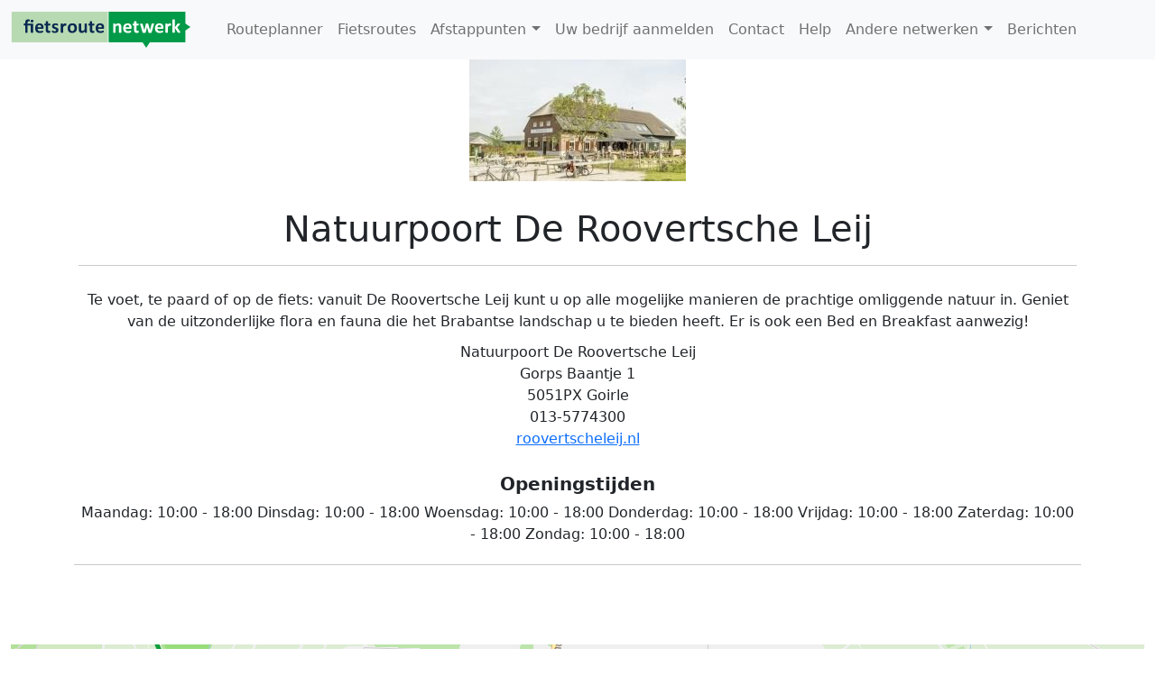

--- FILE ---
content_type: text/html; charset=utf-8
request_url: https://fietsroutenetwerk.nl/afstappunten/natuurpoort-de-roovertsche-leij
body_size: 45052
content:


<!DOCTYPE html>
<html xmlns="http://www.w3.org/1999/xhtml">
<head><link rel="stylesheet" href="/DXR.axd?r=23_81,23_88,1_66,1_67,1_207,1_204-Tkqku" /><link id="favicon" rel="shortcut icon" href="../faviconfn.ico" /><meta charset="UTF-8" /><meta name="viewport" content="width=device-width, initial-scale=1" /><link href="../Content/bootstrap.min.css" rel="stylesheet" /><link href="../Content/site.css" rel="stylesheet" /><link href="../Content/all.css" rel="stylesheet" /><title>
	Natuurpoort De Roovertsche Leij in Goirle
</title>
    <script type="text/javascript" src="/Scripts/jquery.min.js"></script>
    <script type="text/javascript" src="/Scripts/popper.min.js"></script>
    <script type="text/javascript" src="/Scripts/bootstrap.min.js"></script>
    <meta id="PageKeywords" name="keywords" content="fietsroutenetwerk,fietsen, fietsnetwerk, fietsennetwerk, fietsroutes, knooppunten" /><meta id="PageDescription" name="description" content="Het fietsroutenetwerk maakt u wegwijs op de vele fietspaden in Nederland. Via knooppunten kunt u uw weg vinden" /><meta name="verification" content="494a5928b394a2882929f6b8f82b5fd4" />  


    <!-- Google tag (gtag.js) -->
    <script async src="https://www.googletagmanager.com/gtag/js?id=G-4G7WYMM2VV"></script>
    <script>
        window.dataLayer = window.dataLayer || [];
        function gtag() { dataLayer.push(arguments); }
        gtag('js', new Date());
        gtag('config', 'G-4G7WYMM2VV');
    </script>

    

    <style>
        #map-canvas {
            width: 100%;
            height: 300px;
            border-color: #808080;
            border-width: 1px;
        }

        .gm-fullscreen-control {
            display: none;
        }
    </style>
    <script src="https://cdn.maptiler.com/maptiler-sdk-js/v1.1.1/maptiler-sdk.umd.min.js"></script>
    <link href="https://cdn.maptiler.com/maptiler-sdk-js/v1.1.1/maptiler-sdk.css" rel="stylesheet" />
    <script type="text/javascript">
        var lat = '51.48699';
        var lng = '5.053098';
        var poidID = '203';
        var startzoom = 14;
        function initMap() {
            const map = new maptilersdk.Map({
                container: 'map-canvas', // container's id or the HTML element to render the map
                style: '/Styles/style_osm_liberty.json',
                center: [lng, lat], // starting position [lng, lat]
                zoom: startzoom, // starting zoom
            });
            var icon = document.createElement('div');
            icon.classList.add('nodestyle' + poidID);
            icon.id = 'marker';
            var latLng = new maptilersdk.LngLat(lng, lat);
            var marker = new maptilersdk.Marker(icon)
                .setLngLat(latLng)
                .addTo(map);
        }
    </script>
    <script id="dxss_1594992262">
<!--
var ASPx,dx,DevExpress;!function n(t,o,e,r,i,a,c){var u=[],l=[],d=0,f=[],s=[],h=!1;function C(n,r,i){n[i]=function(){r(t,o,e)}}function v(){return r==d}function m(){return!0}function E(n){return function(){throw new Error(n)}}function x(n){n()}var S=-1;function b(n,t,o,e){var r=++S;return function(){i(function(){r==S&&o()&&(S--,function(n){for(var t=n.length,o=0,e=null;(e=n[o])&&o<t;o++)e&&e();n.length=0}(t),e())})}}var p=b(0,f,function(){return h&&v()},function(){t.attachToReady=x}),T=b(0,s,m,function(){t.attachToLoad=x,p()}),w=b(0,l,m,function(){t.SS=function(n){n(t,o,e)},T()}),A=b(0,u,v,function(){t.IS=E("Too late"),w()}),y=0;t.SS=function(n){var t=y++;i(function(){C(l,n,t)})};var P=0;t.IS=function(n,t){i(function(){for(C(u,n,t),d++;P<d&&u[P];)u[P]=u[P]()&&null,P++;A()})},t.attachToReady=f.push.bind(f),t.attachToLoad=s.push.bind(s),t.initResourceLoader=n,c.addEventListener("DOMContentLoaded",function(){r=c.querySelectorAll("script[id^=dxis_][defer]").length,A()}),a.addEventListener("load",function(){h=!0,p()});var L=["BeginCallback","BrowserWindowResized","CallbackError","ControlsInitialized","EndCallback","ValidationCompleted"],B=["ForEachControl","Get","GetByName","GetControlsByPredicate","GetControlsByType"],G=[];var g=L.reduce(function(n,t){return((n[t]={}).AddHandler=function(n){G.push({e:t,h:n})})&&n},{});g=B.reduce(function(n,t){return(n[t]=E("The environment has not been initialized. To access the "+t+" member, call the member from the ControlsInitialized event's handler."))&&n},g),t.loadControlCollectionPreloadHandlers=function(n){G.forEach(function(t){n[t.e].AddHandler(t.h)}),L.forEach(function(t){g[t]=n[t]}),B.forEach(function(t){g[t]=n[t].bind(n)}),t.loadControlCollectionPreloadHandlers=G=g=null},a.ASPxClientControl={GetControlCollection:function(){return g}}}(ASPx||(ASPx={}),dx||(dx={}),DevExpress||(DevExpress={}),-1,window.requestAnimationFrame||setTimeout,window,document);

//-->
</script><script id="dxis_888217622" src="/DXR.axd?r=1_9-Rkqku"></script><script id="dxis_677467434" src="/DXR.axd?r=1_10,1_253,1_21-Rkqku&amp;order=0" defer></script><script id="dxis_2075204093" src="/DXR.axd?r=1_62-Rkqku"></script><script id="dxis_1536226542" src="/DXR.axd?r=1_11,1_12,1_13,1_40,1_15,1_22,1_31,23_0,23_1,23_3,23_53,1_17,1_211,1_224,1_225,1_226,1_209,1_249,1_248,23_19,23_20,23_25,1_181,1_182,23_30-Tkqku&amp;order=1" defer></script><script id="dxss_1922073221">
<!--
ASPx.SS(function(ASPx, dx) {
var dxo = ASPx.GetGlobalEvents();
dxo.SetEvents({'ControlsInitialized':function(s,e){initMap();}});

});
//-->
</script>
    <meta property="og:title" content="Natuurpoort De Roovertsche Leij in Goirle" />
    <meta property="og:url" content="https://fietsroutenetwerk.nl/afstappunten/natuurpoort-de-roovertsche-leij" />
    <meta property="og:type" content="website" />
    <meta property="og:image" content="https://cdn.fietsroutenetwerk.nl/pois/abed29b9-84a3-4fa2-951a-77faf498eab4.jpg?id=05-03-2025-12-21-45" />
    <meta property="og:description" content="Afstappunt Natuurpoort De Roovertsche Leij" />
    <style>
        .bg-img-1 {
             background-image: url('');
        }
        .bg-img-2 {
             background-image: url('');
        }
        .bg-img-3 {
             background-image: url('');
        }
        .bg-img-4 {
             background-image: url('');
        }
        .bg-img-5 {
             background-image: url('');
        }
        .caroucel-image {
            height: 75vh;
            background-repeat: no-repeat;
            background-size: cover;
            background-position: center;
        }
    </style>
</head>
<body>
    <form method="post" action="./natuurpoort-de-roovertsche-leij" id="ctl01">
<div class="aspNetHidden">
<input type="hidden" name="__EVENTTARGET" id="__EVENTTARGET" value="" />
<input type="hidden" name="__EVENTARGUMENT" id="__EVENTARGUMENT" value="" />
<input type="hidden" name="__VIEWSTATE" id="__VIEWSTATE" value="wyLgcEgWw3L0C18IXoeXSedVl/uCMn6xBN1XNLugAw9BVy4BJd9Wu1TdbXzymKZ17Hv0g+FT6gOXtMj59/L7zhs8dB/T0pEIqcNqEa1Y5k8qUZKtT4Fz+Lmi8wfvLHe0joGdTavls5TyGRIvY8n14HBR+3grcFiNbzUBEBQBL4pKLzCQX0uaKu2CHgS2G8Fu/2PZsID9B9efLgXJ9PMZoW5ZS2ObUEEdjTCw+F3jeHmO1EZDKL7RPWXH2RJtQgq9nmj1JP6J+QVPSTM34ipc7Ay3j19ETcizJStgkfGdUxV0Zd5YVSkVTTML/l61lwz7XwUijUmYUxPaZxrx0z9OlN0U/1A6FSlTnaeQbcYUMl79nkyhR1a/K3a5fndnm1HcV4ZVOD13SQjeAvG/WX2LUtV8zezj4NCIlqEwJ9F69tvHpuRW+Tc9XM6CfAyV8QB51IHxHy2z/33dyjqvrwb0COlmWxUDH/jRlR9NkmJQKuU1Fslr3z0ZsRHFB5/uO8I/wr2lyF3ypAxpbadjwP4/+JVC3oo6zPYrTTrB9mQBYzGebNyyAXdC8Gek9SvWACB/SGRvGIvoDVkirh9Pj7YGfdif9l/ubBLWO9n9V1txZtKBz5cHwBwzEyWFz6shIRXSXMQvomEqbMTuSVm59os470MflLUdjx4Pik9mz8zSj1rJnJHD8sORj9hU/9zKOXsPO4KQT750JWEI+JIy+10UectU/sZrn1l8D3khlH9tq1Kgn/YldBcyroixzHJS+BauKHJsjayuS55R8XP0lnqgHvpv+AGC7le/nNMbr6RDjIUCM7L8v7PIOvR84aoUESHw/0tPHKhb0IvJ21LpV/o76z77V+mYy2IABvBRk9tKJKNt535MuQnB9cQguJiAcUkVGWV9WjDz8jVz0F4pktR0I8nfWu6o35lHIIjYbVO2uc2A0QIm/QVK2PYyVXN7Jm2ltA+Xq623GAyUyH8BoCTIMbAyseTUgFI3mTKgyt/Ju90oMPJaN/8N+sazBHDIstuKM/B2zhaeQWwlE36qcj4uh6Fp0bMtbfFLtEk42XNK/sdO4g/i5NpAyy6b+n0cI9NNW8D6n6dekdYfQ3O5PaI9r/MrpBPisWAbgoZ/m/BbABUUchDoDiu6criAtBvC1aAk1CRmkeCxZfGxzA4e/vsNFkQxYrev8/UK6/dXzN4JwlojfNeavFjPzohxkyAY6wTH34bl1MLgkunyziZSo/65f9cGCc74eShR2UImllEf6BaThAoODStk5x4G5qFlIBl8yDX7UDTWWmCAYU+NmLph4oPdB5D2GqvFT/[base64]/Mr7gQsEOdoTb+bOciZFZrpR1BK27zpZzZ7yenb0cOhUSjs9ieH5dEYj8g+E22aeKKtf/+y5zMDrt6PTjn5vwfzJll+Na/UrveGVgV/[base64]/kT0dBpPTp4ewxLze34chpYilduxn8ghE7RuqEGG8RYO0DBl5hRimgOEKYmUxHLZId/7IGbbzJwfA3MsBb7rT3zp6sbVAUQ0hQQsO/phu6zH84HhcHhPWKpv+O6+HuueMg45FqqOFghtgef+lAuJOrvWwsArXhY0PP+QsFj6bomh4N/hU2B0VPjCnHJxWZyTZj7tBWfmAZvIqdJVf5Vfx9G1j+M4FifuMR4zUNRgRZ5+OUzAse+aqd/SsBjxLRjNrepEpyUziGCGGyPIAGm/9qOgdbIzXA3D5lO6/eKEtW4hEUIvCtql7jbw0x6hvv38GxbvbJGfylxAAvJokKcShTSJV/[base64]/9ISDiRcZcuL3IlMpA8iaDPD+UcjRx6sNcwxaK/PEWRozB/SfUBoJaRLV/CJBrqDryL41TyC9UNjD+WgGwum8sSmsUIkRY4w80bAaKcCdKyRm8EQt0FHB09WzEsQ4OhOnElzuRLd4Ot5HJ+IukDhDQVTE6VzR5C1202rFJ0DeiHyy9dRkcrHoAKx1hbZbcl2+QbreCDv/JAjmQpnkx96ITquMRrwZC4nL4cN4KjL49pqA8KArfqsx4MHbmchMGd5iWO/u0ohxxZ0Hg7V3Un1/+Eb+7aNqIjeInhH9GnXMA2jcyk7Gud0mwjCOVkoX0/hyUilxB0uO/EY0Wb72Uq381CbrwYxuqeAEahmaGD+pe70rZ4Hjrn5mHTd8yNAuh3rbfLLR2qY8VCratvust/8hbFah8x4CMT0Rkcxhz92u2ecvjKSqoP3kHLsbzCG/9SeeR+LlJd4Mn49S8rpQvzExKSY0tQ8oo/QeM1ogstYnAjfYeqhm/S0xFVeZrvJHgCiSFhonHL5peZRSEXIgGZuJiMqPl8IIvwhxt0DAgJumoC36uBfpQvl5qSGujHjMZdEvRe5+lxdNVW/Bj7R1pu+93QkLhrOcvzan15iXOalbgDKdaOhnPptj+NAP4vRqAah6KJ2SMs1SqFhAJLxZSxUGTLvRqW2cGRRgu4u08PE6l2gyZCBuR93+8cv5c8tEb3UJymHRKv3PskpQeEwumUl/l0ORvlaHN82f/STe2su0hHJwVHaeJvObtB3X5UCsrmOyktyith86VacUJdP/wKJjmx4Z5KxDkyMKZ/RnJKNOArCKcBzPS4bv4DFcHv4K4xM/QK5KjrWMQLt/F73WilkO+9r2RJwsLqvscbg6ZdyDBK/FQu+cuARrtZsMlSy6RsxwcDE2UrKhsF4YEKQaAGVm793Bh6w2nfyya9reVO0O3V95YoAi9Rclv7Pn4457EGa7Fu11JmxSngyiHkBzj6+EN/[base64]/+PlHUWoR3C72SzPNexPThfRmxCdgTNBlFz/z46ZeWjURr8bBOrkTEVsIV/xZPVN5SMErjHBCih2XLKluBxyLG2jd8bCgu4kqkckLUEMjHOW86xxw2wwXE8k9SuyECyWUcGjehSQz5eID1aAkCc5okvkhgMoTovDDm1spDleG5Ucv36RNrG3yN6qVrv6vTrc+YN7xN0W/[base64]/g/[base64]/8+d+BA/lbl5up/LYJcq0iRkzfprI9R7hFBm2WmQkuwOXrXk5XnaHS++REKS73pXsaVnF2A1w4k/uEHmNQ+4fU6yCaxvOljvdyaOgC1Mv6bavQX9NGwQDUPwWXNv3xyaPHQkAC4PMvegt80PEv6BQJovxjR3AS0/NY0quLMGtfHp+vkWu1+hcFco5aq0f3XLQZfnc1Xtf7+ifdSSPrIdi+3TWVZCjTnmkSfVCxxa+XOyrtLZRnqRHcSyw6lq/IOdGGh9sdzRG1mc3/C0UW9h2akbq/fFUMaN/15sXo1sUPD4Uz697qiD/Ph4Oy2iiCS0HVMtKCcFFIlT7JH0W3RR1RaAk5KlqvM5DxkJ+NMLeDOKqFU4ISSErsgQuplkWvIpdnFgg0jqCQkqIZ4aWs8HJieamjcYE6J+dpGi5mWW1jRstt+K2W9pvTcEny9ZSis5aFZ8OHr/7VYRtFgtRZCCypD1OVcFL+R7TGyvnIk/2yG0guhY5Sxcl1XMKpGbfefaBZwbsfX+lc1orIbufdf0lj5LdTD/jHlORc2F9/Cz1TPV6ewrCf5LWAy5AKT+ClvzKXLO96dyDQg0mKCOjmFw8M6BxOzcvjBbGuv0HvyioqcB8PT+F0WY4XgV0Sk472WsP3ltBiTSdeGKosTLPSyiQOXkFToUJOlBYdgkLgdxLFbf4S1RN7BN/MKTfwpKh18zpq6yKEb1Aw06KAkuGVZDsUNZoprBjkAGzKMlgp/b/ol4s0gaBP8SgYLsQ9AbsUubi40lAq6Ru5V052lk9ZLW6fTWhPJqhggigXSYwyAUmwfxmLpDIl0uBC7d8RasBVrD4jjw+ZVfkEADY8LpkB5PGPPFHXwfpJkE1noawZwx/wvWSb5Z92KNEmjSbStUR4VhwPxcx6k2fHg6/YPUEAfJ0kkqZWFrWNtTaAb8O1k7ls1pvaWfdUZycsOPgzOcEKNe1Ltm8ZAgrijEFUY02bVqsq8vrAaHrbibDnYBduDIW7g/KNMKEX0PdgLDaLI0/WGhiuVQYr/6kPJpw7j/9Z/xTHo5EVy3g70z4rhY6+V81U0GbuK1FBG+6Fjhf0GIsXcReW4CmISEzW5DYjT5LZlO3n1R+IiB5LQ9WgE0SnfsHRFs/OECdLfCduG5R+BVCVgfE19RhzX7F7NqHzSEVXZajk5ahfQDF85qagaeFXUMU54yP8EY4pX/RBWH37dd3jTTMPzJ7N3uh5nj1p+UZGyewOh4Yg7UhCRTXpEE2/6lKyrA2SgAOyAj/W9anRSWEcvUB940MbxSpAyDb2lxYi0rkRIPGrhZ/zuzWP040OM37mGOwAl1lFzbGI4gh1NWhJ/[base64]/w7KxW3pY4yopkvyq5eJt80gmoPNFICJi9jDlJ/w5L0fHaiLfa1TgUIeRD7NugQpjV8wuUOSASCy3GvObnkUepjS/kHkyFjaK6uh7ou+THu/duZ5Zp7F4mSWsg+0jXt2qI/pCG26CJk/g4UKx7UAxnxROW5rNnjh3/qT68svBTbfTXfbUxkwOl+KGfBqPNttIZ58+9/aZPF5am6crbOKxPfVulx9rigyG2lnCa4wwCUJV8nF9EXFTywIafYAIezci4fPuyUWQcDtnOsZAHa/KysLvQ==" />
</div>

<script type="text/javascript">
//<![CDATA[
var theForm = document.forms['ctl01'];
if (!theForm) {
    theForm = document.ctl01;
}
function __doPostBack(eventTarget, eventArgument) {
    if (!theForm.onsubmit || (theForm.onsubmit() != false)) {
        theForm.__EVENTTARGET.value = eventTarget;
        theForm.__EVENTARGUMENT.value = eventArgument;
        theForm.submit();
    }
}
//]]>
</script>


<script src="/WebResource.axd?d=pynGkmcFUV13He1Qd6_TZPnJSFVQnWT4A7K_Ijvw92FAm-cpZ_9xDGr7IjvZCOfBXwZEl_kJjS2Hh0xA-F44hw2&amp;t=638901608248157332" type="text/javascript"></script>

<div class="aspNetHidden">

	<input type="hidden" name="__VIEWSTATEGENERATOR" id="__VIEWSTATEGENERATOR" value="BEB876C9" />
	<input type="hidden" name="__EVENTVALIDATION" id="__EVENTVALIDATION" value="1D+f8jDikeej00/J6LolAaT6XQBvENuJKI2fkYNPna8PYAFWVzV1GpBCOgL3/WXS/q1/k/B2kwG0GPD9dWg0N0Oo5PCbI83xbmmiZOLpxvCL3ZtkE+6JsiQY5PYPIlCyj1OEslT20lAAiIsrERjK4w==" />
</div>
        <nav class="navbar navbar-expand-lg navbar-light fixed-top bg-light" id="mainNavbar">
            <div class="container-fluid">
                  <a href="../" id="A3" class="navbar-brand">
                  <div id="frnlogo" class="navbar-brand logofrn"></div>
                  
                  
                  </a>
                        <button class="navbar-toggler" type="button" data-bs-toggle="collapse" data-bs-target="#topMenu" aria-controls="topMenu" aria-expanded="false" aria-label="Toggle navigation">
                        <span class="navbar-toggler-icon"></span>
                    </button>
                <div class="collapse navbar-collapse" id="topMenu">
                    <nav class="dxbs-menu clearfix top-menu" id="TopMenu">
	<ul class="navbar-nav nav nav-pills">
		<li class="nav-item"><a class="nav-link" href="/routeplanner"><span class="text">Routeplanner</span></a></li><li class="nav-item"><a class="nav-link" href="/fietsroutes"><span class="text">Fietsroutes</span></a></li><li class="nav-item separator"><a class="nav-link active">&nbsp;</a></li><li class="nav-item"><a class="nav-link"><span class="text">Afstappunten</span><span class="popout dropdown-toggle"></span></a><ul class="dxbs-dm dropdown-menu dx-dropdown-menu">
			<li><a class="dropdown-item" href="/bezienswaardigheden"><span class="text">Bezienswaardigheden</span></a></li><li><a class="dropdown-item" href="/etenendrinken"><span class="text">Eten en drinken</span></a></li><li><a class="dropdown-item" href="/overnachten"><span class="text">Overnachten</span></a></li><li><a class="dropdown-item" href="/fietsverhuur"><span class="text">Fietsverhuur</span></a></li><li><a class="dropdown-item" href="/musea"><span class="text">Musea</span></a></li><li><a class="dropdown-item" href="/winkels"><span class="text">Winkels</span></a></li><li><a class="dropdown-item" href="/informatiepunten"><span class="text">Informatiepunten</span></a></li>
		</ul></li><li class="nav-item"><a class="nav-link" href="/informatieaanvragen"><span class="text">Uw bedrijf aanmelden</span></a></li><li class="nav-item"><a class="nav-link" href="/Contact"><span class="text">Contact</span></a></li><li class="nav-item"><a class="nav-link" href="/help"><span class="text">Help</span></a></li><li class="nav-item separator"><a class="nav-link active">&nbsp;</a></li><li class="nav-item"><a class="nav-link"><span class="text">Andere netwerken</span><span class="popout dropdown-toggle"></span></a><ul class="dxbs-dm dropdown-menu dx-dropdown-menu">
			<li><a class="dropdown-item" href="https://www.wandelroutenetwerk.nl/"><span class="text">Wandelroutenetwerk</span></a></li><li><a class="dropdown-item" href="https://www.vaarroutenetwerk.nl/"><span class="text">Vaarroutenetwerk</span></a></li><li><a class="dropdown-item" href="https://www.sloepennetwerk.nl/"><span class="text">Sloepennetwerk</span></a></li>
		</ul></li><li class="nav-item"><a class="nav-link" href="/berichten"><span class="text">Berichten</span></a></li>
	</ul>
</nav>

                </div>
            </div>
        </nav>

        


    <div class="container-fluid">
        <div class="row">
            <div class="col-12">

                <div id="Content_containertopimageSmall" class="containertopimagesmall">
                    <img src="https://cdn.fietsroutenetwerk.nl/pois/abed29b9-84a3-4fa2-951a-77faf498eab4.jpg?id=05-03-2025-12-21-45" id="Content_topimagesmall" class="imgtopimagesmall" width="240" height="135" />
                </div>
               
            </div>
        </div>
    </div>

    <div class="container-fluid">
        <div class="row">
            <div class="col-12">
                
            </div>
        </div>
    </div>


    <div class="container">
        <div class="row " style="text-align: center; padding: 5px">
            <div class="col-12">
                
                <br />
                <div id="Content_poiexists">
                    <h1>
                        <span id="Content_ASPxLabelName">Natuurpoort De Roovertsche Leij</span>
                        <br />
                    </h1>
                </div>
                <hr />
            </div>
        </div>
        <div id="Content_divremarks" class="row" style="text-align: center; padding: 5px">
            <div class="col-12">
                <div id="Content_remarks" style="clear: both">Te voet, te paard of op de fiets: vanuit De Roovertsche Leij kunt u op alle mogelijke manieren de prachtige omliggende natuur in. Geniet van de uitzonderlijke flora en fauna die het Brabantse landschap u te bieden heeft. Er is ook een Bed en Breakfast aanwezig!</div>
            </div>
        </div>
        <div class="row" style="text-align: center; padding: 5px">
            <div class="col-12">
                <ul class="list-unstyled">
                    <li>
                        <span id="Content_LabelName">Natuurpoort De Roovertsche Leij</span></li>
                    <li>
                        <span id="Content_LabelAddress">Gorps Baantje 1</span></li>
                    <li>
                        <span id="Content_LabelZipcodeCity">5051PX Goirle</span></li>
                    <li>
                        <span id="Content_LabelTel">013-5774300</span></li>
                    <li>
                        <span id="Content_LabelInternet"><a href="https://www.roovertscheleij.nl" target="_blank" rel="nofollow">roovertscheleij.nl</a><br/></span></li>
                    <li>
                        <span id="Content_LabelBridgeHeight"></span></li>
                    <li>
                        <span id="Content_LabelBridgeWeight"></span></li>
                </ul>
            </div>
        </div>
        <div id="Content_opentimesdiv" class="row" style="text-align:center;padding:5px;display:;">
            <div class="col-12">
                <h5><b>Openingstijden</b></h5>
                Maandag:
                                        <span id="Content_Labelmon">10:00 - 18:00</span>
                Dinsdag: 
                                        <span id="Content_Labeltue">10:00 - 18:00</span>
                Woensdag: 
                                        <span id="Content_Labelwed">10:00 - 18:00</span>
                Donderdag: 
                                        <span id="Content_Labelthu">10:00 - 18:00</span>
                Vrijdag: 
                                        <span id="Content_Labelfri">10:00 - 18:00</span>
                Zaterdag: 
                                        <span id="Content_Labelsat">10:00 - 18:00</span>
                Zondag: 
                                        <span id="Content_Labelsun">10:00 - 18:00</span><br />
            </div>
        </div>

        <div id="Content_opentimesURLdiv" class="row" style="text-align:center;padding:5px;display:none;">
            <div class="col-12">
                <a id="Content_openTimesURL">Openingstijden en beschikbaarheid</a>
            </div>
        </div>


        <hr id="Content_hrremakrs"></hr>
        <br />
        <div class="row">
            <div class="col-12">
                
                
                <br />
                <br />
            </div>
        </div>



    </div>
    <div class="container">
        <div class="row">
            <div class="col-12">

                
            </div>
        </div>
    </div>
    <div class="container-fluid">
        <div class="row">
            <div class="col-12">
                <div id="map-canvas"></div>
            </div>
            <div class="row">
                <div class="col-12">
                    <span id="Content_Labelpoiid" style="color:#CCCCCC;">28743</span>
                </div>
            </div>
        </div>
    </div>
        <div class="container-fluid">
        <div class="col-12">
            <h1>Routes in de buurt</h1>
            <div class="row" style="background-color: #FFFFFF">
                <div id="Content_BootstrapCallbackRoutesNearPoi" style="width:100%;">
	
                            <div class="dxbs-cardview" id="Content_BootstrapCallbackRoutesNearPoi_BootstrapCardViewPois">
		<div class="card">
			<div id="Content_BootstrapCallbackRoutesNearPoi_BootstrapCardViewPois_DXMainTable" class="card">
				<div class="card-body row dxbs-content">
					<div id="Content_BootstrapCallbackRoutesNearPoi_BootstrapCardViewPois_DXDataCard0" class="col-12 col-sm-6 col-md-4 col-lg-3 col-xl-2">
						<div class="card dxbs-card">
							<div class="card-body">
								<div id="Content_BootstrapCallbackRoutesNearPoi_BootstrapCardViewPois_tccv0">
									
                                        <img class="dxeImage dxe-loadingImage" class="packageinfoimage" id="Content_BootstrapCallbackRoutesNearPoi_BootstrapCardViewPois_cv0_ASPxImage1_0" onload="ASPx.ASPxImageLoad.OnLoad(this,&#39;&#39;,0,&#39;&#39;)" onabort="ASPx.ASPxImageLoad.OnLoad(this,&#39;&#39;,0,&#39;&#39;)" onerror="ASPx.ASPxImageLoad.OnLoad(this,&#39;&#39;,0,&#39;&#39;)" src="https://cdn.routenetwerk.com/routes/77733751-2b3f-43bf-8e03-ed41c0d561e1.jpg?id=6/23/2025 2:44:45 PM" alt="" style="height:150px;width:100%;" />
                                        <div style="height: 225px;">
                                            <h5 class="card-title">Rondom de groene velden van Hilvarenbeek</h5>
                                            <br />
                                            <br />
                                            <p class="card-text">Fiets door het landelijke Brabantse landschap met uitgestrekte velden en rustige natuurgebieden. Geniet van een ontspannen rit langs dorpjes en groene paden rondom het mooie Hilvarenbeek.</p>
                                        </div>
                                        <button type="button" onclick="doClick('https://www.fietsroutenetwerk.nl/fietsroutes/rondom-de-groene-velden-van-hilvarenbeek/95295434')";" class="btn btn-primary mt-auto">Naar route</button><br /><br>
        <img class="dxeImage" id="Content_BootstrapCallbackRoutesNearPoi_BootstrapCardViewPois_cv0_ctl00_0" src="/Images/logo1.png" alt="" style="height:40px;width:40px;" />
        <span id="Content_BootstrapCallbackRoutesNearPoi_BootstrapCardViewPois_cv0_lengthLabel_0" style="color:Gray;font-style:italic;">Noord-Brabant 35.0 km</span>                           
    
								</div>
							</div>
						</div>
					</div><div id="Content_BootstrapCallbackRoutesNearPoi_BootstrapCardViewPois_DXDataCard1" class="col-12 col-sm-6 col-md-4 col-lg-3 col-xl-2">
						<div class="card dxbs-card">
							<div class="card-body">
								<div id="Content_BootstrapCallbackRoutesNearPoi_BootstrapCardViewPois_tccv1">
									
                                        <img class="dxeImage dxe-loadingImage" class="packageinfoimage" id="Content_BootstrapCallbackRoutesNearPoi_BootstrapCardViewPois_cv1_ASPxImage1_1" onload="ASPx.ASPxImageLoad.OnLoad(this,&#39;&#39;,0,&#39;&#39;)" onabort="ASPx.ASPxImageLoad.OnLoad(this,&#39;&#39;,0,&#39;&#39;)" onerror="ASPx.ASPxImageLoad.OnLoad(this,&#39;&#39;,0,&#39;&#39;)" src="https://cdn.routenetwerk.com/routes/2d46fb7f-1886-403e-a413-7e02ede66d4c.jpg?id=4/20/2024 9:26:44 AM" alt="" style="height:150px;width:100%;" />
                                        <div style="height: 225px;">
                                            <h5 class="card-title">Fietsroute vanaf Goirle over de grens met Belgie</h5>
                                            <br />
                                            <br />
                                            <p class="card-text">Mooie route over de grens door bossen en landerijen.</p>
                                        </div>
                                        <button type="button" onclick="doClick('https://www.fietsroutenetwerk.nl/fietsroutes/fietsroute-vanaf-goirle-over-de-grens-met-belgie/15421999')";" class="btn btn-primary mt-auto">Naar route</button><br /><br>
        <img class="dxeImage" id="Content_BootstrapCallbackRoutesNearPoi_BootstrapCardViewPois_cv1_ctl00_1" src="/Images/logo1.png" alt="" style="height:40px;width:40px;" />
        <span id="Content_BootstrapCallbackRoutesNearPoi_BootstrapCardViewPois_cv1_lengthLabel_1" style="color:Gray;font-style:italic;">Noord-Brabant 42.8 km</span>                           
    
								</div>
							</div>
						</div>
					</div><div id="Content_BootstrapCallbackRoutesNearPoi_BootstrapCardViewPois_DXDataCard2" class="col-12 col-sm-6 col-md-4 col-lg-3 col-xl-2">
						<div class="card dxbs-card">
							<div class="card-body">
								<div id="Content_BootstrapCallbackRoutesNearPoi_BootstrapCardViewPois_tccv2">
									
                                        <img class="dxeImage dxe-loadingImage" class="packageinfoimage" id="Content_BootstrapCallbackRoutesNearPoi_BootstrapCardViewPois_cv2_ASPxImage1_2" onload="ASPx.ASPxImageLoad.OnLoad(this,&#39;&#39;,0,&#39;&#39;)" onabort="ASPx.ASPxImageLoad.OnLoad(this,&#39;&#39;,0,&#39;&#39;)" onerror="ASPx.ASPxImageLoad.OnLoad(this,&#39;&#39;,0,&#39;&#39;)" src="https://cdn.routenetwerk.com/routes/f8ac1c48-116c-4393-b6b6-90f73c562ebf.jpg?id=6/28/2024 9:01:34 AM" alt="" style="height:150px;width:100%;" />
                                        <div style="height: 225px;">
                                            <h5 class="card-title">Een fietsroute door Brabants natuurschoon</h5>
                                            <br />
                                            <br />
                                            <p class="card-text">Verken met deze fietsroute de omgeving van Hilvarenbeek.</p>
                                        </div>
                                        <button type="button" onclick="doClick('https://www.fietsroutenetwerk.nl/fietsroutes/een-fietsroute-door-brabants-natuurschoon/54155668')";" class="btn btn-primary mt-auto">Naar route</button><br /><br>
        <img class="dxeImage" id="Content_BootstrapCallbackRoutesNearPoi_BootstrapCardViewPois_cv2_ctl00_2" src="/Images/logo1.png" alt="" style="height:40px;width:40px;" />
        <span id="Content_BootstrapCallbackRoutesNearPoi_BootstrapCardViewPois_cv2_lengthLabel_2" style="color:Gray;font-style:italic;">Noord-Brabant 43.9 km</span>                           
    
								</div>
							</div>
						</div>
					</div><div id="Content_BootstrapCallbackRoutesNearPoi_BootstrapCardViewPois_DXDataCard3" class="col-12 col-sm-6 col-md-4 col-lg-3 col-xl-2">
						<div class="card dxbs-card">
							<div class="card-body">
								<div id="Content_BootstrapCallbackRoutesNearPoi_BootstrapCardViewPois_tccv3">
									
                                        <img class="dxeImage dxe-loadingImage" class="packageinfoimage" id="Content_BootstrapCallbackRoutesNearPoi_BootstrapCardViewPois_cv3_ASPxImage1_3" onload="ASPx.ASPxImageLoad.OnLoad(this,&#39;&#39;,0,&#39;&#39;)" onabort="ASPx.ASPxImageLoad.OnLoad(this,&#39;&#39;,0,&#39;&#39;)" onerror="ASPx.ASPxImageLoad.OnLoad(this,&#39;&#39;,0,&#39;&#39;)" src="https://cdn.routenetwerk.com/routes/e49889b1-8ef1-401d-b2de-b4a3aab9e609.jpg?id=6/28/2024 9:00:13 AM" alt="" style="height:150px;width:100%;" />
                                        <div style="height: 225px;">
                                            <h5 class="card-title">Een schilderachtige fietsroute door het hart van Brabant</h5>
                                            <br />
                                            <br />
                                            <p class="card-text">Verken de bijzondere omgeving van Biest-Houtakker met deze bijzondere fietsroute die je meeneemt langs enkele van de mooiste plekjes in Brabant. </p>
                                        </div>
                                        <button type="button" onclick="doClick('https://www.fietsroutenetwerk.nl/fietsroutes/een-schilderachtige-fietsroute-door-het-hart-van-brabant/19862685')";" class="btn btn-primary mt-auto">Naar route</button><br /><br>
        <img class="dxeImage" id="Content_BootstrapCallbackRoutesNearPoi_BootstrapCardViewPois_cv3_ctl00_3" src="/Images/logo1.png" alt="" style="height:40px;width:40px;" />
        <span id="Content_BootstrapCallbackRoutesNearPoi_BootstrapCardViewPois_cv3_lengthLabel_3" style="color:Gray;font-style:italic;">Noord-Holland 33.6 km</span>                           
    
								</div>
							</div>
						</div>
					</div><div id="Content_BootstrapCallbackRoutesNearPoi_BootstrapCardViewPois_DXDataCard4" class="col-12 col-sm-6 col-md-4 col-lg-3 col-xl-2">
						<div class="card dxbs-card">
							<div class="card-body">
								<div id="Content_BootstrapCallbackRoutesNearPoi_BootstrapCardViewPois_tccv4">
									
                                        <img class="dxeImage dxe-loadingImage" class="packageinfoimage" id="Content_BootstrapCallbackRoutesNearPoi_BootstrapCardViewPois_cv4_ASPxImage1_4" onload="ASPx.ASPxImageLoad.OnLoad(this,&#39;&#39;,0,&#39;&#39;)" onabort="ASPx.ASPxImageLoad.OnLoad(this,&#39;&#39;,0,&#39;&#39;)" onerror="ASPx.ASPxImageLoad.OnLoad(this,&#39;&#39;,0,&#39;&#39;)" src="https://cdn.routenetwerk.com/routes/2faed3d2-8638-4352-81ad-4585a1ce717f.jpg?id=1/20/2025 12:03:56 PM" alt="" style="height:150px;width:100%;" />
                                        <div style="height: 225px;">
                                            <h5 class="card-title">Fietsroute De Moer, Loon op Zand en het Brabantse Landschap</h5>
                                            <br />
                                            <br />
                                            <p class="card-text">Deze fietsroute voert je door de uitgestrekte zandvlaktes van de Loonse en Drunense Duinen en langs het Wilhelminakanaal.</p>
                                        </div>
                                        <button type="button" onclick="doClick('https://www.fietsroutenetwerk.nl/fietsroutes/fietsroute-de-moer-loon-op-zand-en-het-brabantse-landschap/61294356')";" class="btn btn-primary mt-auto">Naar route</button><br /><br>
        <img class="dxeImage" id="Content_BootstrapCallbackRoutesNearPoi_BootstrapCardViewPois_cv4_ctl00_4" src="/Images/logo1.png" alt="" style="height:40px;width:40px;" />
        <span id="Content_BootstrapCallbackRoutesNearPoi_BootstrapCardViewPois_cv4_lengthLabel_4" style="color:Gray;font-style:italic;">Noord-Brabant 25.7 km</span>                           
    
								</div>
							</div>
						</div>
					</div><div id="Content_BootstrapCallbackRoutesNearPoi_BootstrapCardViewPois_DXDataCard5" class="col-12 col-sm-6 col-md-4 col-lg-3 col-xl-2">
						<div class="card dxbs-card">
							<div class="card-body">
								<div id="Content_BootstrapCallbackRoutesNearPoi_BootstrapCardViewPois_tccv5">
									
                                        <img class="dxeImage dxe-loadingImage" class="packageinfoimage" id="Content_BootstrapCallbackRoutesNearPoi_BootstrapCardViewPois_cv5_ASPxImage1_5" onload="ASPx.ASPxImageLoad.OnLoad(this,&#39;&#39;,0,&#39;&#39;)" onabort="ASPx.ASPxImageLoad.OnLoad(this,&#39;&#39;,0,&#39;&#39;)" onerror="ASPx.ASPxImageLoad.OnLoad(this,&#39;&#39;,0,&#39;&#39;)" src="https://cdn.routenetwerk.com/routes/21d86d62-9db9-49da-b57b-065ba9db5a29.jpg?id=5/24/2024 10:50:40 AM" alt="" style="height:150px;width:100%;" />
                                        <div style="height: 225px;">
                                            <h5 class="card-title">Mooie tocht door een luisterrijk Brabants landschap</h5>
                                            <br />
                                            <br />
                                            <p class="card-text">Deze niet al te lange fietstocht loopt door een gevarieerd landschap in het uiterste zuiden van Noord-Brabant, inclusief een paar raakvlakken met onze zuiderburen.</p>
                                        </div>
                                        <button type="button" onclick="doClick('https://www.fietsroutenetwerk.nl/fietsroutes/mooie-tocht-door-een-luisterrijk-brabants-landschap/94764354')";" class="btn btn-primary mt-auto">Naar route</button><br /><br>
        <img class="dxeImage" id="Content_BootstrapCallbackRoutesNearPoi_BootstrapCardViewPois_cv5_ctl00_5" src="/Images/logo1.png" alt="" style="height:40px;width:40px;" />
        <span id="Content_BootstrapCallbackRoutesNearPoi_BootstrapCardViewPois_cv5_lengthLabel_5" style="color:Gray;font-style:italic;">Noord-Brabant 38.2 km</span>                           
    
								</div>
							</div>
						</div>
					</div>
				</div>
			</div>
		</div>
	</div>
                            

</div><script id="dxss_1049263327">
<!--
ASPx.SS(function(ASPx, dx) {
ASPx.createControl(dx.BootstrapClientMenu,'TopMenu','topMenu',{'uniqueID':'ctl00$TopMenu','renderData':{'':[[0],[1],[2],[3],[4],[5],[6],[7]],'2':[[0],[1],[2],[3],[4],[5],[6]],'6':[[1],[2],[3]]}},null,null,{'items':[{'name':'Routeplanner'},{'name':'Fietsroutes'},{'items':[{'name':'bezienswaardigheden'},{'name':'etenendrinken'},{'name':'overnachten'},{'name':'fietsverhuur'},{'name':'musea'},{'name':'winkels'},{'name':'informatiepunten'}],'beginGroup':true,'name':'menuafstappunten'},{'name':'Contact'},{'name':'Contact'},{'name':'Help'},{'items':[{'name':'linkfrn','visible':false},{'name':'linkwrn'},{'name':'linkvrn'},{'name':'linksn'}],'beginGroup':true,'name':'menuafstappunten'},{'name':'Berichten'}]});

ASPx.createControl(dx.BootstrapClientCardView,'Content_BootstrapCallbackRoutesNearPoi_BootstrapCardViewPois','dvlist',{'callBack':function(arg) { WebForm_DoCallback('ctl00$Content$BootstrapCallbackRoutesNearPoi$BootstrapCardViewPois',arg,ASPx.Callback,'Content_BootstrapCallbackRoutesNearPoi_BootstrapCardViewPois',ASPx.CallbackError,true); },'disableSwipeGestures':true,'uniqueID':'ctl00$Content$BootstrapCallbackRoutesNearPoi$BootstrapCardViewPois','stateObject':{'keys':['200334','708','200207','200205','200271','34'],'callbackState':'gwumuR3lUGTRVraBMnXVKzjF650jLF5aAGK7kXahcgJcOPtQeFyWVVgdOTrwIiI7ryGoYJDfpe/FvGUqp2ryqTwEVlsg8PLojKq28NvCBwLZHxPgEDqk23OBIWrL/pe1Dt8kixwoA8zqO4Xj3F0WN1DLSKLvBdrB4WuheL6UPmA9MiPaVQGJr8PhNWUDesbjv4UkerGnHSj2k/mflRXdJk8Vi3roe9KwYE2Bf5oGdG1VAwAJqJm8IEVhNwWzABzBxRW9/AD9WZSWSOr147Sb19j/4c7gfDhRMtgf8KYInnnXelvAQKTc8Q+fCl4sNSvidazq6eCH7wkFKfbR6UKIcDb6xEd4j6iVN6z7Y5ZpkPxsO+zk+RKF72MsvZj0HXexKO1GjpJQjOYURfrGPZfnfXf83PtURitCaNY/[base64]/eJB6pfu1UYhrm1zKvdQjlGpfKhytWbUFrb9MLk4PLFrQBZcl7LQC9t3bcKuTTcIKTJzx66oGSXu8y60M7j20H/[base64]/uXsCVXqWpXl6zotLrnsvdhDKHpkPQKSH2dJ9E/Nb2gzjtoAAH5TvUD8/kitQdt5vXunJRQdJnflTb1Nmin8xJvhC78HS5+kgiRtocIFB2TBiDd5b0ygoBAFFHGXUeYZI4yJL4J5RaDxVaYJ5PqkNexw+wxX/oLGyzHWElohUPBDXskTo8vwpFJCSnTqWjEPo6RGcxasIYjNoZd+ryFgaQEDRcbSN9jZ/zqgFaZITYgKJn3MnSUuSSYT6XGLIxWB2spmQkkz5qISQa4fQMIxDLcAKfsGMBPtk+q6Y9XA73RA4x/w0XAq2MvzeoYqAAug8A3VwC3B7Bje5OGVK+S+BBucjahx7B5aomUorNw6Fnyp1X6XRfVrkUfjCysVgc55m1/1MGDY5xSfVwn4c2PT+u5VurLck6zX9vLSRv94dhCCi5AOzwbhof2eVpq1uAihMkpLEm4SElmhjQ/Ww5Rjai57O233gefJfdZNtP87qpz30NLUSbnHezENiQX97e7JzCFCCGgttP6YF+ABjjemADorMX9ELIPKCArQ+Xr3BrZeeXtSOTCcKZB/0IX3vkjLIb3/1vITNPPKjFtPD/XfyeAfCQ0gTyVWVTsD1Fjex3C6DG6A02mrL9CnGO/Aa1n/6QQGyRy82MnW8n2p5TY+bsqXM9v+CT44SWug8J6o09e7zN78+OujmhU0l6jgDctj9NOvjuKpdcww9zFH0cp9IjGvVIAqljYmbGYasvTggVBVmoG4wlRNCLFCCngxzjLBdlgAmKLV/wICWwbTI7pCb7Eje6f6rFg9/pJKmmao+Xlb9zqPIMaamWTtq9KBNEp8mcoAtcXD9uoCfB5/[base64]/bTlqDBfsCfzLsCX3gYcScnKDtx4v14aniG0eQfl608VDflD3PAV/QCjY2/a3MP9j7NonZAy01YBADaiJSqJ//ytB9Npx7iMi2i3On9AT1Z9xEz7FdExEW17+JPY5YgvhrXN1+Hyb0bdzTS8BK45ld5IM2KtGiEMqv9UTacdwW06oS56iuZEHGaEeW3Bhs3eDj4uQJWeq/t65lafwFeykHbma9soM35exzKh3K5y4Hzwdo88lGRDNNc74NPnk2KU3gIkrdYXr3C7c9jLtbecWYg2xe5YvqtyLfIby0O3FoGiPKN9y4uaPhl36NmgJ/pX/cRMBRnzzgtodyQJ1L3wP37uncK/pvhFpBrnKNSyWsfzcbbgeaqoZmyfoQsncOP/6sAXzDrSjB33gP/yCGvge+3hzJ7AGHNWG3AFixyqJ/1weMJJcwosa/JxHz6LkWxSN5mtZtpRg0OWI8XtDX0aia0Sn3GCNk7yEVxbkes1rHvOrxIqOLMlq2Gm0jpwWVr4CjJ1lXetd+9/KcZxESJLGi3D7HDVSDf2vc2LkM7KZyrjsno/oKYxEHav+yNrYkJkC1xPRBrDrzr1Y8Oj4MQEFx0mk1YzzaBzgK3na3sGRwUPE2TolLRG5MUudMreWzsAPEUJSp3fP1gaTjLRBBWVXqy/hKZo4mAjBGu36c6rjBdkfHBecSLFw46PnvxQPgIQIPDsV/N1VjXAb6W58K33OdYZBEZ674x1ASVuPJ0UweBk/2hz9zEIw1UznNKOFRaJnhnhInSEU1JteR2V3z2JvZazhpxWvNdmcifNhneLURTGO0oaegohMwQDuv/uJu1KY57lyjJVltzbOac4uXMGgqma/3DGZ902bQpFiyBejPCUb0GSi0Uj4is1A1bNO4lSBe++lyAXEjSSeECGmt9F9YSZfKeJRN3KwNTS+Qe0ApqTWca3pZ5JrXsuMAA4TfUOeHn4CbiCIOWzPLAM9zkKFWftbE8OFUrT2GjDZDoyNXODSIsLRB1MagVam3Sus5Dahb8KzDhCgLYjAXjtxWt0','selection':''},'callBacksEnabled':true,'pageRowCount':6,'pageRowSize':6,'pageIndex':-1,'pageCount':1,'selectedWithoutPageRowCount':0,'visibleStartIndex':0,'focusedRowIndex':-1,'allowFocusedRow':false,'allowSelectByItemClick':false,'allowSelectSingleRowOnly':false,'callbackOnFocusedRowChanged':false,'callbackOnSelectionChanged':false,'editState':0,'editItemVisibleIndex':-1,'searchPanelFilter':'','allowDelete':false,'allowEdit':false,'allowInsert':false,'columnProp':[[0,,,'guidid',,,,,,0],[1,,,'id',,,,,,0],[2,,,'indexname',,,,,,0],[3,,,'length',,,,,,0],[4,,,'logo',,,,,,0],[5,,,'name',,,,,,0],[6,,,'networkid',,,,,,0],[7,,,'routeintro',,,,,,0],[8,,,'code',,,,,,0],[9,,,'region',,,,,,0]],'shouldScrollToNewRow':false,'layoutMode':1,'loadingPanel':{},'cssClasses':{'iei':'dxbs-icon dxbs-icon-error'}});
dx.BootstrapClientCardView.postponeInit('Content_BootstrapCallbackRoutesNearPoi_BootstrapCardViewPois', ({}));

ASPx.createControl(dx.BootstrapClientCallbackPanel,'Content_BootstrapCallbackRoutesNearPoi','callbackPanelRoutesNearPoi',{'callBack':function(arg) { WebForm_DoCallback('ctl00$Content$BootstrapCallbackRoutesNearPoi',arg,ASPx.Callback,'Content_BootstrapCallbackRoutesNearPoi',ASPx.CallbackError,true); },'uniqueID':'ctl00$Content$BootstrapCallbackRoutesNearPoi','hideContentOnCallback':false,'loadingPanel':{}},{'EndCallback':function(s, e) {
}});


});
//-->
</script>  
            </div>

            </div>
        </div>



    <script type="text/javascript" src="/Slick/slick.min.js"></script>
    <script type="text/javascript">
        // <![CDATA[
        function doClick(s) {
            window.location.href = s;
        }
        // ]]>
    </script>


        <footer>

            <div id="divfooter" style="background-color:#009A48;color:#FFFFFF;">


            
            
                            <div id="textdiv" class="row" style="padding: 0px 50px 0px 50px">
                    <div class="col-md-4">
                        <h4 style="color: #FFFFFF">Gebieden in nederland</h4>
                        <ul class="list-unstyled">
                            <li id="ligh"><a href="/groene-hart" style="color: #FFFFFF">Het Groene Hart</a></li>
                            <li id="live"><a href="/veluwe" style="color: #FFFFFF">Veluwe</a></li>
                            

                           
                            
                        </ul>
                    </div>
                    <div class="col-md-offset-1 col-md-4">
                        <h4 style="color: #FFFFFF">Provincies</h4>
                        <ul class="list-unstyled">   
                            <li id="li1"><a href="/drenthe" style="color: #FFFFFF">Drenthe</a></li>
                            <li id="li2"><a href="/flevoland" style="color: #FFFFFF">Flevoland</a></li>
                            <li id="li3"><a href="/friesland" style="color: #FFFFFF">Friesland</a></li>
                            <li id="li4"><a href="/gelderland" style="color: #FFFFFF">Gelderland</a></li>
                            <li id="li5"><a href="/groningen" style="color: #FFFFFF">Groningen</a></li>
                            <li id="li6"><a href="/limburg" style="color: #FFFFFF">Limburg</a></li>
                            <li id="li7"><a href="/noord-brabant" style="color: #FFFFFF">Noord-Brabant</a></li>
                            <li id="li8"><a href="/noord-holland" style="color: #FFFFFF">Noord-Holland</a></li>
                            <li id="li9"><a href="/overijssel" style="color: #FFFFFF">Overijssel</a></li>
                            <li id="li10"><a href="/utrecht" style="color: #FFFFFF">Utrecht</a></li>
                            <li id="li11"><a href="/zeeland" style="color: #FFFFFF">Zeeland</a></li>
                            <li id="li12"><a href="/zuid-holland" style="color: #FFFFFF">Zuid-Holland</a></li>
                        </ul>
                    </div>
                    <div class="col-md-offset-1 col-md-4">
                        <h4 style="color: #FFFFFF">Service</h4>
                        <ul class="list-unstyled">
                            <li><a href="https://www.routenetwerk.nl/Account/Login.aspx" id="linkportal" target="_blank" style="color: #FFFFFF">Ondernemer portaal</a></li>
                            <li><a href="/contact" style="color: #FFFFFF">Contact</a></li>
                            <li><a href="/disclaimer" style="color: #FFFFFF">Disclaimer</a></li>
                            <li><a href="/privacybeleid" style="color: #FFFFFF">Privacybeleid</a></li>
                            <li><a href="/afstappunten" style="color: #FFFFFF">Afstappunten</a></li>
                            <li><a href="https://fietsoplaadpunten.nl" id="oplaadpunten" target="_blank" style="color: #FFFFFF">Oplaadpunten</a></li>
                            
                        </ul>
                    </div>
                </div>

                </div>

        </footer>
    

<script type="text/javascript">
//<![CDATA[

var callBackFrameUrl='/WebResource.axd?d=beToSAE3vdsL1QUQUxjWdZ-pOAjitbMQ38yLJq3rtGNn4lebfBl5PLtEMpvThi67M19X-k5adx0rntYrH6TdgA2&t=638901608248157332';
WebForm_InitCallback();//]]>
</script>
</form>
        <script>
            function adjustBodyPadding() {
                const navbar = document.querySelector('.navbar.fixed-top');
                if (navbar) {
                    document.body.style.paddingTop = navbar.offsetHeight + 'px';
                }
            }
            window.addEventListener('load', adjustBodyPadding);
            window.addEventListener('resize', adjustBodyPadding);
        </script>
</body>
</html>
